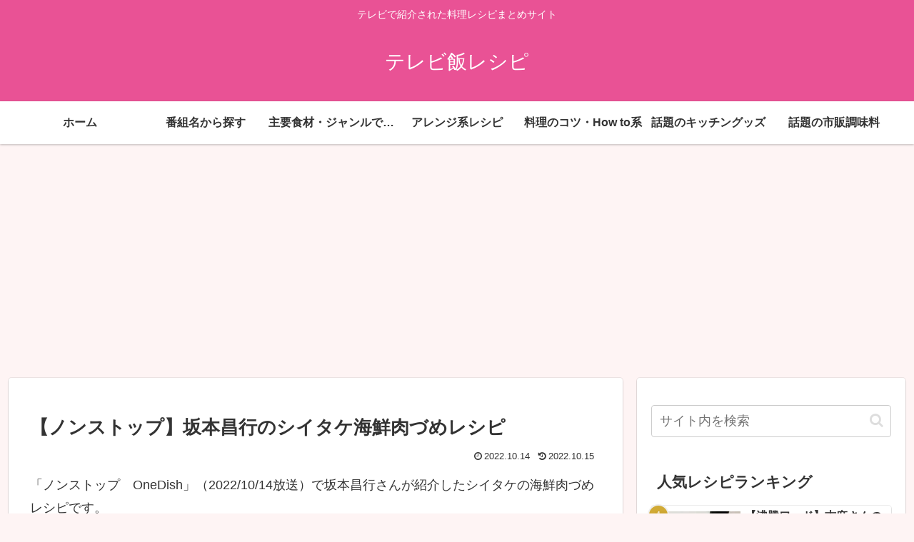

--- FILE ---
content_type: text/html; charset=utf-8
request_url: https://www.google.com/recaptcha/api2/aframe
body_size: 267
content:
<!DOCTYPE HTML><html><head><meta http-equiv="content-type" content="text/html; charset=UTF-8"></head><body><script nonce="I3kDxkfgmNz1HfkfOpdmiw">/** Anti-fraud and anti-abuse applications only. See google.com/recaptcha */ try{var clients={'sodar':'https://pagead2.googlesyndication.com/pagead/sodar?'};window.addEventListener("message",function(a){try{if(a.source===window.parent){var b=JSON.parse(a.data);var c=clients[b['id']];if(c){var d=document.createElement('img');d.src=c+b['params']+'&rc='+(localStorage.getItem("rc::a")?sessionStorage.getItem("rc::b"):"");window.document.body.appendChild(d);sessionStorage.setItem("rc::e",parseInt(sessionStorage.getItem("rc::e")||0)+1);localStorage.setItem("rc::h",'1768948474714');}}}catch(b){}});window.parent.postMessage("_grecaptcha_ready", "*");}catch(b){}</script></body></html>

--- FILE ---
content_type: application/javascript; charset=utf-8;
request_url: https://dalc.valuecommerce.com/app3?p=887982779&_s=https%3A%2F%2Ftvcookrecipe.com%2F%25E3%2583%258E%25E3%2583%25B3%25E3%2582%25B9%25E3%2583%2588%25E3%2583%2583%25E3%2583%2597onedish22-10-14%2F&vf=iVBORw0KGgoAAAANSUhEUgAAAAMAAAADCAYAAABWKLW%2FAAAAMElEQVQYV2NkFGP4nxHFxNA%2FgY2BMdla6H%2F5o4UMBrl%2BDIy5XF3%2FZ56TYLiuEccAAOIkDHNM3W58AAAAAElFTkSuQmCC
body_size: 780
content:
vc_linkswitch_callback({"t":"697002f9","r":"aXAC-QAHsP8S2h2zCooERAqKCJTmkQ","ub":"aXAC%2BAAIYzsS2h2zCooBbQqKBtii3Q%3D%3D","vcid":"3Ufk-QVAI0V_w4ETo1gfixtZUqr9ZNAK054k8idqKNgGJEGf5iQr3hld1KhnstU2sJ1qmsxGTuN4q5aBjRaWEgK32aU_SW65zCFbFujfp8lyW5Xa_oaQxI6ChJCucxRY","vcpub":"0.504063","shopping.yahoo.co.jp":{"a":"2821580","m":"2201292","g":"c0edc2398c"},"p":887982779,"paypaymall.yahoo.co.jp":{"a":"2821580","m":"2201292","g":"c0edc2398c"},"s":3666116,"approach.yahoo.co.jp":{"a":"2821580","m":"2201292","g":"c0edc2398c"},"paypaystep.yahoo.co.jp":{"a":"2821580","m":"2201292","g":"c0edc2398c"},"mini-shopping.yahoo.co.jp":{"a":"2821580","m":"2201292","g":"c0edc2398c"},"shopping.geocities.jp":{"a":"2821580","m":"2201292","g":"c0edc2398c"},"l":4})